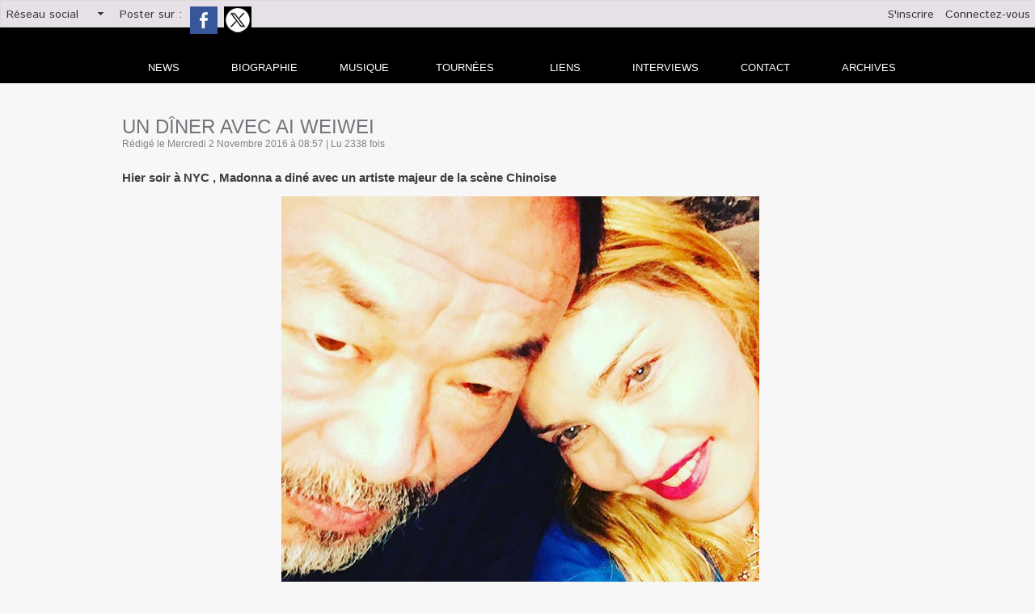

--- FILE ---
content_type: text/html; charset=UTF-8
request_url: https://www.news-of-madonna.com/mymodule/8418721/
body_size: 344
content:
			 <div class="auteur social">
			 <span class="liens">Poster sur : </span>
				 <a target="_blank" href="http://www.facebook.com/share.php?u=https%3A%2F%2Fwww.news-of-madonna.com%2FUn-diner-avec-Ai-Weiwei_a865.html"><img src="/_images/addto/facebook.png?v=1732287175" alt="Facebook" title="Facebook" /></a>
				 <a target="_blank" href="http://twitter.com/intent/tweet?text=Un+d%C3%AEner+avec+Ai+Weiwei+http%3A%2F%2Fxfru.it%2Fwn9Da2"><img src="/_images/addto/twitter.png?v=1732287176" alt="Twitter" title="Twitter" /></a>
			 </div>
<br />

--- FILE ---
content_type: text/html; charset=utf-8
request_url: https://www.google.com/recaptcha/api2/aframe
body_size: 269
content:
<!DOCTYPE HTML><html><head><meta http-equiv="content-type" content="text/html; charset=UTF-8"></head><body><script nonce="PzqYqXV4LqUa5unjuVP7jg">/** Anti-fraud and anti-abuse applications only. See google.com/recaptcha */ try{var clients={'sodar':'https://pagead2.googlesyndication.com/pagead/sodar?'};window.addEventListener("message",function(a){try{if(a.source===window.parent){var b=JSON.parse(a.data);var c=clients[b['id']];if(c){var d=document.createElement('img');d.src=c+b['params']+'&rc='+(localStorage.getItem("rc::a")?sessionStorage.getItem("rc::b"):"");window.document.body.appendChild(d);sessionStorage.setItem("rc::e",parseInt(sessionStorage.getItem("rc::e")||0)+1);localStorage.setItem("rc::h",'1769144468727');}}}catch(b){}});window.parent.postMessage("_grecaptcha_ready", "*");}catch(b){}</script></body></html>

--- FILE ---
content_type: text/css
request_url: https://www.news-of-madonna.com/var/style/style.8418727.css?v=1422885798
body_size: 858
content:
.mod_8418727 {position: relative;}.mod_8418727 .entete_com{background-color: transparent;border-bottom: 1px solid #DBDBDB;position: relative;margin: 0;padding: 0;text-decoration: none;text-align: left;color: #71757A;font: normal 14px "Tahoma", "Geneva", sans-serif;}.mod_8418727 .cel1{border: none;position: relative;background-color: transparent;padding: 15px 0px;}.mod_8418727 .encadre{border: #DBDBDB 1px solid;background-color: #FFFFFF;padding: 1ex;margin-bottom: 1ex;position: relative;}.mod_8418727 .encadre_highlight{border: #373C43 1px solid;background-color: #DBDBDB;padding: 1ex;margin-bottom: 1ex;position: relative;}.mod_8418727 .encadre_alterne{border: #DBDBDB 1px solid;background-color: #FFFFFF;padding: 1ex;margin-bottom: 1ex;position: relative;}.mod_8418727 .postedby{margin-bottom: 5px;}.mod_8418727 .url{margin-top: 5px;}#title_new_comment{margin-bottom: 5px;position: relative;font-size: 1.3em;}.mod_8418727 .infos, .mod_8418727 .infos a, .mod_8418727 .message a.infos{text-decoration: none;text-align: left;color: #828282;font: normal 13px "Tahoma", "Geneva", sans-serif;float: none;}.mod_8418727 .message{text-decoration: none;text-align: left;color: #373C43;font: normal 13px "Tahoma", "Geneva", sans-serif;}.mod_8418727 .liens, .mod_8418727 .liens a, .mod_8418727 a.link, .mod_8418727 .message a{text-decoration: underline;text-align: justify;color: #71757A;font: normal 13px "Arial", sans-serif;}.mod_8418727 .liens a:hover, .mod_8418727 a.liens:hover, .mod_8418727 a.link:hover, .mod_8418727 .message a:hover{color: #373C43;text-decoration: underline;background: transparent;}.mod_8418727 .infos_restri{text-decoration: none;text-align: left;color: #373C43;font: normal 13px "Tahoma", "Geneva", sans-serif;font-size: 1.3em;margin-bottom: 1em;}.mod_8418727 .infos_restri a{text-decoration: none;font-weight: normal;color: #828282;}.mod_8418727 .submit{text-align: center;padding: 15px 0px;}.mod_8418727 .alert{display: none;}.mod_8418727 .alert_submit{margin: 10px 0;padding: 15px 0px;}.mod_8418727 .alert_submit input{margin-right: 10px;}.mod_8418727 form{text-align: left;}.mod_8418727 label, .mod_8418727 .radiorow{display: block;padding-top: 8px;padding-bottom: 2px;}.mod_8418727 .inputrow input, .mod_8418727 .inputrow select, .mod_8418727 .inputrow textarea{width: 95%;}.mod_8418727 .error{text-decoration: none;text-align: left;color: #373C43;font: normal 13px "Tahoma", "Geneva", sans-serif;font-weight: normal;color: red;margin-top: 5px;}.mod_8418727 .field_error{color: red;border: 1px solid red;background: #fae7e9;}.mod_8418727 #infos_fond_div{text-decoration: none;text-align: left;color: #373C43;font: normal 13px "Tahoma", "Geneva", sans-serif;color: red;border: 1px solid red;background-color: white;margin-bottom: 15px;padding: 10px;text-align: center;}.mod_8418727 .lire_suite{text-align: right;}.mod_8418727 .lire_suite a, .mod_8418727 .lire_suite img{text-decoration: underline;color: #71757A;font: 13px "Arial", sans-serif;padding-right: 1ex;}.mod_8418727 .pager, .mod_8418727 .pager a{text-decoration: none;text-align: left;color: #FFFFFF;font: normal 14px "Tahoma", "Geneva", sans-serif;font-weight: normal;}.mod_8418727 .pager{padding: 10px 0;text-decoration: none;}.mod_8418727 .pager a{border: #FFFFFF 1px solid;background-color: #373C43;padding: 0 2px;padding: 2px 6px;line-height: 26px;}.mod_8418727 .pager a:hover, .mod_8418727 .pager .sel{color: #71757A;text-decoration: none;background: #FFFFFF;border: #71757A 1px solid;font-weight: bold;}.mod_8418727 .pager .sel{text-decoration: none;}.mod_8418727 .pager span{padding: 2px 6px;}.mod_8418727 .pager a span{padding: 0;}.mod_8418727 .forpager{border-bottom: none;border-left: none;border-right: none;}